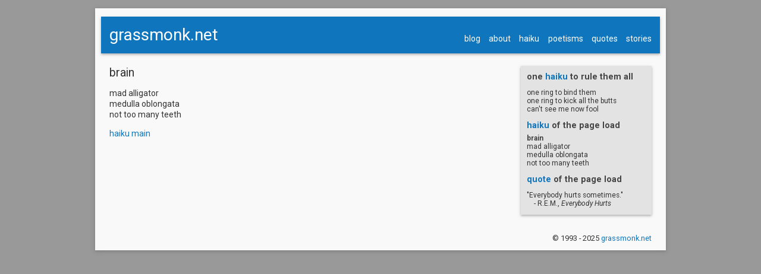

--- FILE ---
content_type: text/html; charset=UTF-8
request_url: https://www.grassmonk.net/hh/brain/
body_size: 772
content:
<!DOCTYPE html>
<html>
<head>
	<meta charset="UTF-8">
	<title>brain | haiku | grassmonk.net</title>
	<meta name="viewport" content="width=device-width, initial-scale=1">
	<link rel="stylesheet" type="text/css" href="/include/css/grassmonk.css?v=20180924">
	<script src="//cdn.jsdelivr.net/npm/jquery@3/dist/jquery.min.js"></script>
</head>
<body>
<div id="page">
	<div id="header" class="site-header" role="banner">
		<h1 id="site-title"><a href="/">grassmonk.net</a></h1>
		<div id="site-navigation" role="navigation">
			<button class="menu-toggle"><span class="assistive-text">Menu</span></button>
			<ul id="site-nav">
				<li><a href="/blog/">blog</a></li>
				<li><a href="/about/">about</a></li>
				<li><a href="/hh/">haiku</a></li>
				<li><a href="/pp/">poetisms</a></li>
				<li><a href="/qq/">quotes</a></li>
				<li><a href="/ss/">stories</a></li>
			</ul>
		</div> <!-- #site-navigation -->
	</div> <!-- #header -->
	<div id="main" class="clearfix">
		<div id="content" class="site-content" role="main">
		<h2>brain</h2>
		<p>mad alligator<br />medulla oblongata<br />not too many teeth</p>		<p><a href="/hh/">haiku main</a></p>
	</div> <!-- #content -->
		<div id="sidebar" role="complementary">
	
		<div>
		<h2>one <a href="/hh/">haiku</a> to rule them all</h2>
		<p>
		one ring to bind them<br />
		one ring to kick all the butts<br />
		can't see me now fool
		</p>
		</div>

		<div>
		<h2><a href="/hh/">haiku</a> of the page load</h2>
		<h3>brain</h3>
		<p>mad alligator<br />medulla oblongata<br />not too many teeth</p>		</div>

		<div>
		<h2><a href="/qq/">quote</a> of the page load</h2>
		<p>
			<q>Everybody hurts sometimes.</q><br />
			<span class="quote_author">- R.E.M., <i>Everybody Hurts</i></span>
		</p>
		</div>
	</div> <!-- #sidebar -->
	</div> <!-- #main -->
	<div id="footer" role="contentinfo">
		<p>&copy; 1993 - 2025 <a href="https://www.grassmonk.net/">grassmonk.net</a></p>
	</div> <!-- #footer -->
	<script src="/include/javascript/navigation.js?v=20150112"></script>
</div> <!-- #page -->
<!--Page served in 0.0027 seconds-->
</body>
</html>


--- FILE ---
content_type: text/css
request_url: https://www.grassmonk.net/include/css/grassmonk.css?v=20180924
body_size: 2446
content:
/* 20150120-01 */
@import url("//fonts.googleapis.com/css?family=Roboto:300,300italic,400,400italic,500,500italic,700,700italic");
@import url("genericons/genericons.css?v=3_3");
/** GENERIC GLOBALS **/

html {
	font-size: 87.5%;
}

body,
select,
input,
optgroup,
textarea {
	font-family: Roboto, sans-serif;
	color: #333;
}

body {
	margin: 0;
	padding: 1em;
	background: #999;
	font-size: 14px;
	font-size: 1rem;
}

h1,
h2,
h3,
h4 {
	margin: 0;
}

h1,
#content h2,
#content-admin h2 {
	font-size: 1em;
	font-weight: normal;
}

h1 {
	font-size: 1.6em;
}

#header h1 {
	font-size: 2em;
}

#content h2,
#content-admin h2 {
	font-size: 1.4em;
}

/* used in movies admin */
#content-admin form h2 {
	font-weight: normal;
	font-size: 1.2em;
	color: #222;
}

h3,
h4 {
	font-size: 1em;
}

select,
input,
textarea {
	font-size: 0.95em;
}

form {
	margin: 0;
}

a {
	color: #0f75bd;
	text-decoration: none;
}

a:hover {
	text-decoration: underline;
}

a img {
	border: 0;
}

table {
	border-collapse: collapse;
}

th,
td {
	padding: 2px;
}

.assistive-text {
	position: absolute;
	clip: rect(1px, 1px, 1px, 1px);
	display: none;
}
/** generic globals **/

#page {
	width: 960px;
	margin: 0 auto;
	padding: 0.01em 0;
	box-shadow: 0 2px 6px rgba(100, 100, 100, 0.5);
	background: #f9f9f9;
}

#header {
	margin: 1em 10px 1.5em;
	padding: 1em 14px;
	box-shadow: 0 2px 4px rgba(100, 100, 100, 0.5);
	background: #0f75bd;
	color: #fff;
}

#header h1,
#header h1 a,
#header h1 a:hover {
	text-decoration: none;
	color: #fff;
}

#site-navigation {
	margin-top: -1.5em;
}

#site-nav,
#footer-nav {
	margin: 0;
	padding: 0;
	list-style: none;
	text-align: right;
}

#footer-nav {
	margin-bottom: 1em;
}

#site-nav li,
#footer-nav li {
	display: inline-block;
	padding: 0.2em 0.4em;
}

#footer-nav li {
	padding: 0;
}

#footer-nav li img {
	vertical-align: bottom;
}

#site-nav li:last-child {
	padding-right: 0;
}

#site-nav a,
#site-nav a:hover {
	padding: 0.2em 0;
	color: #fff;
}

#site-nav a:hover {
	border-bottom: 2px solid #333;
	text-decoration: none;
}

.menu-toggle {
	display: none;
	width: 32px;
	height: 32px;
	margin: 0 0 0.1em;
	border: none;
	padding: 0;
	background: #333;
	color: #fff;
	font-size: 1.6em;
	cursor: pointer;
}

.menu-toggle:before {
	content: '\f419';
	font: normal 16px/1 'Genericons';
	-webkit-font-smoothing: antialiased;
	-moz-osx-font-smoothing: grayscale;
}
/** page header **/

/**** PAGE CONTENT ****/
#page_desc {
	border-bottom: 1px solid #ccc;
	padding-bottom: 0.3em;
}

#content > p:first-child,
#content-admin > p:first-child {
	margin-top: 0;
}

#content-admin {
	padding: 0 24px;
}

#content {
	position: relative;
	width: 66.67%;
	float: left;
	margin-left: 24px;
}

#content p {
	line-height: 1.3;
}

#sidebar {
	width: 20.83%;
	float: right;
	margin-right: 24px;
	padding: 10px 10px 0.01em;
	box-shadow: 0 2px 4px rgba(100, 100, 100, 0.5);
	background: #e3e3e3;
	font-size: 0.85em;
}

#sidebar > div {
	margin-bottom: 1em;
}

#sidebar > div:last-child {
	margin-bottom: 0;
}

#sidebar h2 {
	font-size: 1.2em;
	color: #444;
}

#sidebar h2+h3 {
	margin-top: 0.67em;
	color: #444;
}

#sidebar h2+h3+p {
	margin-top: 0;
}

#sidebar .quote_author {
	color: inherit;
}

#sidebar img {
	display: block;
	margin: 0.5em auto 0;
	border: 1px solid #ccc;
	padding: 2px;
	background: #fff;
}

#footer {
	clear: both;
	margin: 1.5em 10px 0;
	padding: 0.01em 14px;
	font-size: 0.9em;
	text-align: right;
}
/** page content **/

/**** GENERIC CONTENT LIST TABLE ****/
table.content_list_small {
	font-size: 0.85em;
}

table.content_list_small > tbody > tr > th {
	padding: 0.2em 0.3em;
	font-weight: bold;
	text-align: left;
	background: #921;
	color: #fff;
}

table.content_list_small > tbody > tr > td {
	padding: 0.2em 0.3em;
}

table.content_list_border_bottom {
	border-bottom: 1px solid #aaa;
}

.row1 {
	background: #ccc;
}

.row2 {
}
/**** generic content lists ****/

/** ADMIN LINKS **/
div.links_col {
	width: 14em;
	float: left;
}

#content-admin div.links_col h2 {
	font-weight: bold;
	font-size: 1em;
}

div.links_col ul {
	margin: 0.3em 0 0.7em;
	padding: 0;
	list-style-type: none;
}

div.links_col a {
	font-size: 0.85em;
	text-decoration: none;
}

div.links_col a:hover {
	text-decoration: underline;
}
/** admin links **/

/** ADMIN MOVIES VIEW **/
.admin-movie-page #movieDetail,
.admin-movie-page #movieDetail h2 {
	color: #333;
	font-weight: normal;
}

.admin-movie-page #movieDetail > div {
	font-size: 0.85em;
}

.admin-movie-page #movieDetail > div h2 {
	margin-bottom: 0.67em;
	font-size: 1.4em;
}

.admin-movie-page #movieDetail h2+h3 {
	font-weight: normal;
	text-decoration: none;
	color: #444;
}

.admin-movie-page #movieDetail h4 {
	color: #444;
}

.admin-movie-page #movieDetail h4+p {
	margin-top: 0;
}

.admin-movie-page #statusfilter {
	width: 16em;
}

.admin-movie-page #movieList {
	float: left;
	width: 390px;
}

.admin-movie-page #oMovieListScroll {
	max-height: 27em;
	overflow: auto;
	margin-top: 0.5em;
}

.admin-movie-page #oMovieDetail {
	margin-left: 422px;
}

.admin-movie-edit-page #main-info {
	float: left;
	margin-bottom: 1em;
}

.admin-movie-edit-page #tag-info {
	float: right;
	min-width: 240px;
	max-height: 30em;
	overflow: auto;
	margin-bottom: 1em;
}

.admin-movie-edit-page #edition-info {
	clear: both;
	width: 100%;
}

.admin-movie-edit-page #edition-info .edition {
	border-bottom: 1px solid #ccc;
}
/** admin movies view **/

/** ADMIN SMS THREAD VIEW **/
#sms_message_list div {
	max-width: 70%;
	margin-bottom: 1em;
	border-radius: 8px 8px 8px 0;
	padding: 0.5em;
	box-shadow: 0 2px 4px rgba(100, 100, 100, 0.5);
	background: #bcd;
	color: #333;
}

#sms_message_list div a {
	overflow-wrap: break-word;
	word-wrap: break-word;
}

#sms_message_list div.from_me {
	margin-left: 30%;
	border-radius: 8px 8px 0 8px;
	background: #d2d2d2;
}

#sms_message_list img {
	max-width: 100%;
	max-height: auto;
	margin: 0.25em 0;
	border-radius: 3px;
	box-shadow: 0 1px 4px rgba(0, 0, 0, 0.2);
}

#sms_message_list .message_sender,
#sms_message_list .message_date {
	color: #666;
}
/** admin sms thread view **/

.quote_author {
	padding-left: 1em;
	color: #666;
}

.errmsg {
	color: #c00;
}

/** MISC HACKS **/
.clearfix:before,
.clearfix:after {
	content: " ";
	display: table;
}

.clearfix:after {
	clear: both;
}
/** misc hacks **/

.errormsgcontainer { 
	margin-bottom: 1em;
	border-radius: 5px;
	padding: 0.5em 1em;
	background: #ece;
}

.errormsgcontainer h2,
#content .errormsgcontainer h2,
#content-admin .errormsgcontainer h2 {
	color: #02287d;
	font-size: 1.2em;
}

.errormsgcontainer p:first-child {
	margin-top: 0;
}

.errormsgcontainer p {
	margin-bottom: 0;
}

.errormsgcontainer p + div {
	margin-top: 1em;
}

.errormsgcontainer p {
	color: #c00;
}

.errormsgcontainer p span {
	font-weight: normal;
}

/**** TOOLTIP POPUPS START ****/
.tooltipTitle {
	margin: -0.2em -0.4em 0 -0.4em;
	border-radius: 5px 5px 0 0;
	padding: 0.2em 0.4em;
	background: #306da3;
	color: #fff;
}

.tooltip {
	position: absolute;
	z-index: 200;
	overflow: auto;
	border: 1px solid #aaa;
	border-radius: 6px;
	padding: 0.2em 0.4em;
	box-shadow: 0 2px 6px rgba(0, 0, 0, 0.5);
	background: #efefef;
	color: #333;
}

.tooltip .row1 {
	background: #ddd;
}
/**** tooltip popups end ****/

.simplemodal-overlay {
	background: #000;
}

.simplemodal-container {
	border-radius: 0.5em;
	box-shadow: 0 0 6px rgba(0, 0, 0, 0.7);
}

.simplemodal-data {
	border: 1px solid #aaa;
	border-radius: 0.5em;
	padding: 0.5em 1em;
	background: #fff;
}

#modalDialog {
	display: none;
}

table.nopadding > tbody > tr > th,
table.nopadding > tbody > tr > td {
	padding: 0;
}

@-ms-viewport {
	width: device-width;
}

@viewport {
	width: device-width;
}

@media only screen and (max-device-width: 960px), (max-width: 960px) {
	body {
		padding: 0;
	}

	#page {
		max-width: 100%;
		padding: 0;
	}

	#header {
		margin: 0 0 1.5em;
		padding: 6px 10px;
	}

	#content {
		margin: 0 14px;
	}

	#sidebar {
		margin-right: 14px;
	}

	#footer {
		margin: 0;
		padding: 6px 14px;
	}

	#footer-nav {
		margin-bottom: 0;
		padding-bottom: 10px;
	}

	.admin-movie-edit-page #main-info {
		float: none;
	}

	.admin-movie-edit-page #tag-info {
		float: none;
		min-width: 240px;
		max-height: auto;
	}
}

@media only screen and (max-device-width: 640px), (max-width: 640px) {
	body {
		font-size: 15px;
		font-size: 1.07rem;
	}

	#header h1 {
		font-size: 1.8em;
	}

	#site-navigation {
		margin-top: -2.1em;
		text-align: right;
	}

	#site-nav {
		display: none;
		margin: 0.5em 0;
		text-align: left;
	}

	#site-navigation.toggled-on #site-nav,
	#site-nav li,
	#site-nav a {
		display: block;
	}

	#site-nav li:first-child {
		border-top: 1px dotted #ccc;
	}

	#site-nav li {
		border-bottom: 1px dotted #ccc;
		padding: 0;
	}

	#site-nav a,
	#site-nav a:hover {
		padding: 0.6em 0 0.6em 1.4em;
	}

	#site-nav a:hover,
	#site-nav a:active,
	#site-nav a:focus {
		border-bottom: none;
		background: #333;
	}

	.menu-toggle,
	.menu-toggle:before {
		display: inline-block;
	}

	#content {
		max-width: 100%;
		width: auto;
		float: none;
	}

	#sidebar {
		float: none;
		width: auto;
		max-width: 100%;
		margin: 1em 0 0;
	}

	#sidebar:before,
	#sidebar:after {
		content: " ";
		display: table;
	}

	#sidebar:after {
		clear: both;
	}

	#sidebar > div {
		float: left;
		margin-right: 20px;
		max-width: 200px;
	}

	#sidebar img {
		margin: 0.5em 0 0;
	}

	#content-admin {
		padding: 0 15px;
	}

	#footer,
	#footer-nav {
		text-align: center;
	}

	div.links_col {
		width: 13em;
	}

	.admin-movie-page #statusfilter {
		width: auto;
	}

	.admin-movie-page #movieList {
		float: none;
		width: 100%;
		margin-bottom: 1em;
	}

	.admin-movie-page #oMovieListScroll {
		width: 90%;
	}

	.admin-movie-page #oMovieDetail {
		margin-left: 0;
	}

	#sms_message_list div {
		max-width: 85%;
	}

	#sms_message_list div.from_me {
		margin-left: 15%;
		max-width: 100%;
	}
}

@media only screen and (max-device-width: 480px), (max-width: 480px) {
	#sidebar > div {
		float: none;
		margin-right: 0;
		max-width: 100%;
	}
}


--- FILE ---
content_type: application/javascript
request_url: https://www.grassmonk.net/include/javascript/navigation.js?v=20150112
body_size: 376
content:
/**
 * Handles toggling the navigation menu for small screens
 */
( function( $ ) {
	// Enable menu toggle for small screens.
	( function() {
		var nav = $( '#site-navigation' ), button, menu;
		if ( ! nav ) {
			return;
		}

		button = nav.find( '.menu-toggle' );
		if ( ! button ) {
			return;
		}

		// Hide button if menu is missing or empty.
		menu = nav.find( '#site-nav' );
		if ( ! menu || ! menu.children().length ) {
			nav.hide();
			button.hide();
			return;
		}

		$( '.menu-toggle' ).on( 'click.grassmonk', function() {
			nav.toggleClass( 'toggled-on' );
		} );
	} )();

} )( jQuery );
